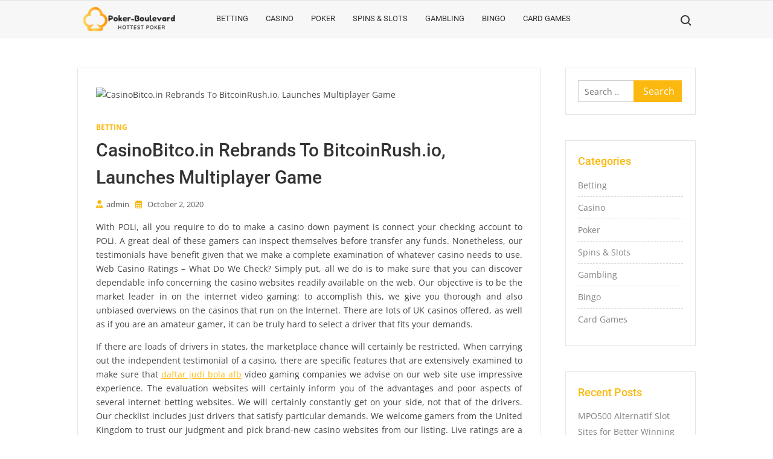

--- FILE ---
content_type: text/html; charset=UTF-8
request_url: https://poker-boulevard.com/casinobitco-in-rebrands-to-bitcoinrush-io-launches-multiplayer-game/
body_size: 8657
content:
<!doctype html>
<html lang="en-US">
<head>
	<meta charset="UTF-8">
	<meta name="viewport" content="width=device-width">
	<link rel="profile" href="https://gmpg.org/xfn/11">

	<title>CasinoBitco.in Rebrands To BitcoinRush.io, Launches Multiplayer Game &#8211; Poker-Boulevard</title>
<meta name='robots' content='max-image-preview:large' />
<link rel="alternate" type="application/rss+xml" title="Poker-Boulevard &raquo; Feed" href="https://poker-boulevard.com/feed/" />
<link rel="alternate" title="oEmbed (JSON)" type="application/json+oembed" href="https://poker-boulevard.com/wp-json/oembed/1.0/embed?url=https%3A%2F%2Fpoker-boulevard.com%2Fcasinobitco-in-rebrands-to-bitcoinrush-io-launches-multiplayer-game%2F" />
<link rel="alternate" title="oEmbed (XML)" type="text/xml+oembed" href="https://poker-boulevard.com/wp-json/oembed/1.0/embed?url=https%3A%2F%2Fpoker-boulevard.com%2Fcasinobitco-in-rebrands-to-bitcoinrush-io-launches-multiplayer-game%2F&#038;format=xml" />
<style id='wp-img-auto-sizes-contain-inline-css' type='text/css'>
img:is([sizes=auto i],[sizes^="auto," i]){contain-intrinsic-size:3000px 1500px}
/*# sourceURL=wp-img-auto-sizes-contain-inline-css */
</style>

<style id='wp-emoji-styles-inline-css' type='text/css'>

	img.wp-smiley, img.emoji {
		display: inline !important;
		border: none !important;
		box-shadow: none !important;
		height: 1em !important;
		width: 1em !important;
		margin: 0 0.07em !important;
		vertical-align: -0.1em !important;
		background: none !important;
		padding: 0 !important;
	}
/*# sourceURL=wp-emoji-styles-inline-css */
</style>
<link rel='stylesheet' id='wp-block-library-css' href='https://poker-boulevard.com/wp-includes/css/dist/block-library/style.min.css?ver=6.9' type='text/css' media='all' />
<style id='global-styles-inline-css' type='text/css'>
:root{--wp--preset--aspect-ratio--square: 1;--wp--preset--aspect-ratio--4-3: 4/3;--wp--preset--aspect-ratio--3-4: 3/4;--wp--preset--aspect-ratio--3-2: 3/2;--wp--preset--aspect-ratio--2-3: 2/3;--wp--preset--aspect-ratio--16-9: 16/9;--wp--preset--aspect-ratio--9-16: 9/16;--wp--preset--color--black: #000000;--wp--preset--color--cyan-bluish-gray: #abb8c3;--wp--preset--color--white: #ffffff;--wp--preset--color--pale-pink: #f78da7;--wp--preset--color--vivid-red: #cf2e2e;--wp--preset--color--luminous-vivid-orange: #ff6900;--wp--preset--color--luminous-vivid-amber: #fcb900;--wp--preset--color--light-green-cyan: #7bdcb5;--wp--preset--color--vivid-green-cyan: #00d084;--wp--preset--color--pale-cyan-blue: #8ed1fc;--wp--preset--color--vivid-cyan-blue: #0693e3;--wp--preset--color--vivid-purple: #9b51e0;--wp--preset--gradient--vivid-cyan-blue-to-vivid-purple: linear-gradient(135deg,rgb(6,147,227) 0%,rgb(155,81,224) 100%);--wp--preset--gradient--light-green-cyan-to-vivid-green-cyan: linear-gradient(135deg,rgb(122,220,180) 0%,rgb(0,208,130) 100%);--wp--preset--gradient--luminous-vivid-amber-to-luminous-vivid-orange: linear-gradient(135deg,rgb(252,185,0) 0%,rgb(255,105,0) 100%);--wp--preset--gradient--luminous-vivid-orange-to-vivid-red: linear-gradient(135deg,rgb(255,105,0) 0%,rgb(207,46,46) 100%);--wp--preset--gradient--very-light-gray-to-cyan-bluish-gray: linear-gradient(135deg,rgb(238,238,238) 0%,rgb(169,184,195) 100%);--wp--preset--gradient--cool-to-warm-spectrum: linear-gradient(135deg,rgb(74,234,220) 0%,rgb(151,120,209) 20%,rgb(207,42,186) 40%,rgb(238,44,130) 60%,rgb(251,105,98) 80%,rgb(254,248,76) 100%);--wp--preset--gradient--blush-light-purple: linear-gradient(135deg,rgb(255,206,236) 0%,rgb(152,150,240) 100%);--wp--preset--gradient--blush-bordeaux: linear-gradient(135deg,rgb(254,205,165) 0%,rgb(254,45,45) 50%,rgb(107,0,62) 100%);--wp--preset--gradient--luminous-dusk: linear-gradient(135deg,rgb(255,203,112) 0%,rgb(199,81,192) 50%,rgb(65,88,208) 100%);--wp--preset--gradient--pale-ocean: linear-gradient(135deg,rgb(255,245,203) 0%,rgb(182,227,212) 50%,rgb(51,167,181) 100%);--wp--preset--gradient--electric-grass: linear-gradient(135deg,rgb(202,248,128) 0%,rgb(113,206,126) 100%);--wp--preset--gradient--midnight: linear-gradient(135deg,rgb(2,3,129) 0%,rgb(40,116,252) 100%);--wp--preset--font-size--small: 13px;--wp--preset--font-size--medium: 20px;--wp--preset--font-size--large: 36px;--wp--preset--font-size--x-large: 42px;--wp--preset--spacing--20: 0.44rem;--wp--preset--spacing--30: 0.67rem;--wp--preset--spacing--40: 1rem;--wp--preset--spacing--50: 1.5rem;--wp--preset--spacing--60: 2.25rem;--wp--preset--spacing--70: 3.38rem;--wp--preset--spacing--80: 5.06rem;--wp--preset--shadow--natural: 6px 6px 9px rgba(0, 0, 0, 0.2);--wp--preset--shadow--deep: 12px 12px 50px rgba(0, 0, 0, 0.4);--wp--preset--shadow--sharp: 6px 6px 0px rgba(0, 0, 0, 0.2);--wp--preset--shadow--outlined: 6px 6px 0px -3px rgb(255, 255, 255), 6px 6px rgb(0, 0, 0);--wp--preset--shadow--crisp: 6px 6px 0px rgb(0, 0, 0);}:where(.is-layout-flex){gap: 0.5em;}:where(.is-layout-grid){gap: 0.5em;}body .is-layout-flex{display: flex;}.is-layout-flex{flex-wrap: wrap;align-items: center;}.is-layout-flex > :is(*, div){margin: 0;}body .is-layout-grid{display: grid;}.is-layout-grid > :is(*, div){margin: 0;}:where(.wp-block-columns.is-layout-flex){gap: 2em;}:where(.wp-block-columns.is-layout-grid){gap: 2em;}:where(.wp-block-post-template.is-layout-flex){gap: 1.25em;}:where(.wp-block-post-template.is-layout-grid){gap: 1.25em;}.has-black-color{color: var(--wp--preset--color--black) !important;}.has-cyan-bluish-gray-color{color: var(--wp--preset--color--cyan-bluish-gray) !important;}.has-white-color{color: var(--wp--preset--color--white) !important;}.has-pale-pink-color{color: var(--wp--preset--color--pale-pink) !important;}.has-vivid-red-color{color: var(--wp--preset--color--vivid-red) !important;}.has-luminous-vivid-orange-color{color: var(--wp--preset--color--luminous-vivid-orange) !important;}.has-luminous-vivid-amber-color{color: var(--wp--preset--color--luminous-vivid-amber) !important;}.has-light-green-cyan-color{color: var(--wp--preset--color--light-green-cyan) !important;}.has-vivid-green-cyan-color{color: var(--wp--preset--color--vivid-green-cyan) !important;}.has-pale-cyan-blue-color{color: var(--wp--preset--color--pale-cyan-blue) !important;}.has-vivid-cyan-blue-color{color: var(--wp--preset--color--vivid-cyan-blue) !important;}.has-vivid-purple-color{color: var(--wp--preset--color--vivid-purple) !important;}.has-black-background-color{background-color: var(--wp--preset--color--black) !important;}.has-cyan-bluish-gray-background-color{background-color: var(--wp--preset--color--cyan-bluish-gray) !important;}.has-white-background-color{background-color: var(--wp--preset--color--white) !important;}.has-pale-pink-background-color{background-color: var(--wp--preset--color--pale-pink) !important;}.has-vivid-red-background-color{background-color: var(--wp--preset--color--vivid-red) !important;}.has-luminous-vivid-orange-background-color{background-color: var(--wp--preset--color--luminous-vivid-orange) !important;}.has-luminous-vivid-amber-background-color{background-color: var(--wp--preset--color--luminous-vivid-amber) !important;}.has-light-green-cyan-background-color{background-color: var(--wp--preset--color--light-green-cyan) !important;}.has-vivid-green-cyan-background-color{background-color: var(--wp--preset--color--vivid-green-cyan) !important;}.has-pale-cyan-blue-background-color{background-color: var(--wp--preset--color--pale-cyan-blue) !important;}.has-vivid-cyan-blue-background-color{background-color: var(--wp--preset--color--vivid-cyan-blue) !important;}.has-vivid-purple-background-color{background-color: var(--wp--preset--color--vivid-purple) !important;}.has-black-border-color{border-color: var(--wp--preset--color--black) !important;}.has-cyan-bluish-gray-border-color{border-color: var(--wp--preset--color--cyan-bluish-gray) !important;}.has-white-border-color{border-color: var(--wp--preset--color--white) !important;}.has-pale-pink-border-color{border-color: var(--wp--preset--color--pale-pink) !important;}.has-vivid-red-border-color{border-color: var(--wp--preset--color--vivid-red) !important;}.has-luminous-vivid-orange-border-color{border-color: var(--wp--preset--color--luminous-vivid-orange) !important;}.has-luminous-vivid-amber-border-color{border-color: var(--wp--preset--color--luminous-vivid-amber) !important;}.has-light-green-cyan-border-color{border-color: var(--wp--preset--color--light-green-cyan) !important;}.has-vivid-green-cyan-border-color{border-color: var(--wp--preset--color--vivid-green-cyan) !important;}.has-pale-cyan-blue-border-color{border-color: var(--wp--preset--color--pale-cyan-blue) !important;}.has-vivid-cyan-blue-border-color{border-color: var(--wp--preset--color--vivid-cyan-blue) !important;}.has-vivid-purple-border-color{border-color: var(--wp--preset--color--vivid-purple) !important;}.has-vivid-cyan-blue-to-vivid-purple-gradient-background{background: var(--wp--preset--gradient--vivid-cyan-blue-to-vivid-purple) !important;}.has-light-green-cyan-to-vivid-green-cyan-gradient-background{background: var(--wp--preset--gradient--light-green-cyan-to-vivid-green-cyan) !important;}.has-luminous-vivid-amber-to-luminous-vivid-orange-gradient-background{background: var(--wp--preset--gradient--luminous-vivid-amber-to-luminous-vivid-orange) !important;}.has-luminous-vivid-orange-to-vivid-red-gradient-background{background: var(--wp--preset--gradient--luminous-vivid-orange-to-vivid-red) !important;}.has-very-light-gray-to-cyan-bluish-gray-gradient-background{background: var(--wp--preset--gradient--very-light-gray-to-cyan-bluish-gray) !important;}.has-cool-to-warm-spectrum-gradient-background{background: var(--wp--preset--gradient--cool-to-warm-spectrum) !important;}.has-blush-light-purple-gradient-background{background: var(--wp--preset--gradient--blush-light-purple) !important;}.has-blush-bordeaux-gradient-background{background: var(--wp--preset--gradient--blush-bordeaux) !important;}.has-luminous-dusk-gradient-background{background: var(--wp--preset--gradient--luminous-dusk) !important;}.has-pale-ocean-gradient-background{background: var(--wp--preset--gradient--pale-ocean) !important;}.has-electric-grass-gradient-background{background: var(--wp--preset--gradient--electric-grass) !important;}.has-midnight-gradient-background{background: var(--wp--preset--gradient--midnight) !important;}.has-small-font-size{font-size: var(--wp--preset--font-size--small) !important;}.has-medium-font-size{font-size: var(--wp--preset--font-size--medium) !important;}.has-large-font-size{font-size: var(--wp--preset--font-size--large) !important;}.has-x-large-font-size{font-size: var(--wp--preset--font-size--x-large) !important;}
/*# sourceURL=global-styles-inline-css */
</style>

<style id='classic-theme-styles-inline-css' type='text/css'>
/*! This file is auto-generated */
.wp-block-button__link{color:#fff;background-color:#32373c;border-radius:9999px;box-shadow:none;text-decoration:none;padding:calc(.667em + 2px) calc(1.333em + 2px);font-size:1.125em}.wp-block-file__button{background:#32373c;color:#fff;text-decoration:none}
/*# sourceURL=/wp-includes/css/classic-themes.min.css */
</style>
<link rel='stylesheet' id='businessdeal-style-css' href='https://poker-boulevard.com/wp-content/themes/businessdeal/style.css?ver=6.9' type='text/css' media='all' />
<link rel='stylesheet' id='fontawesome-css' href='https://poker-boulevard.com/wp-content/themes/businessdeal/assets/library/fontawesome/css/all.min.css?ver=6.9' type='text/css' media='all' />
<link rel='stylesheet' id='businessdeal-google-fonts-css' href='https://poker-boulevard.com/wp-content/fonts/af31cc47b6c3514dc68abce5731b3bd8.css' type='text/css' media='all' />
<script type="text/javascript" src="https://poker-boulevard.com/wp-includes/js/jquery/jquery.min.js?ver=3.7.1" id="jquery-core-js"></script>
<script type="text/javascript" src="https://poker-boulevard.com/wp-includes/js/jquery/jquery-migrate.min.js?ver=3.4.1" id="jquery-migrate-js"></script>
<script type="text/javascript" src="https://poker-boulevard.com/wp-content/themes/businessdeal/assets/js/global.js?ver=1" id="businessdeal-global-js"></script>
<link rel="https://api.w.org/" href="https://poker-boulevard.com/wp-json/" /><link rel="alternate" title="JSON" type="application/json" href="https://poker-boulevard.com/wp-json/wp/v2/posts/351" /><link rel="EditURI" type="application/rsd+xml" title="RSD" href="https://poker-boulevard.com/xmlrpc.php?rsd" />
<meta name="generator" content="WordPress 6.9" />
<link rel="canonical" href="https://poker-boulevard.com/casinobitco-in-rebrands-to-bitcoinrush-io-launches-multiplayer-game/" />
<link rel='shortlink' href='https://poker-boulevard.com/?p=351' />
		<style type="text/css">
					.site-title a,
			.site-description {
				position: absolute;
				clip: rect(1px, 1px, 1px, 1px);
			}
				</style>
		<link rel="icon" href="https://poker-boulevard.com/wp-content/uploads/2023/06/cropped-poker5-removebg-preview-32x32.png" sizes="32x32" />
<link rel="icon" href="https://poker-boulevard.com/wp-content/uploads/2023/06/cropped-poker5-removebg-preview-192x192.png" sizes="192x192" />
<link rel="apple-touch-icon" href="https://poker-boulevard.com/wp-content/uploads/2023/06/cropped-poker5-removebg-preview-180x180.png" />
<meta name="msapplication-TileImage" content="https://poker-boulevard.com/wp-content/uploads/2023/06/cropped-poker5-removebg-preview-270x270.png" />
		<style type="text/css" id="wp-custom-css">
			.site-info{display:none}
		</style>
		</head>

<body class="wp-singular post-template-default single single-post postid-351 single-format-standard wp-custom-logo wp-theme-businessdeal has-sidebar">
	<div id="page" class="site">
	<a class="skip-link screen-reader-text" href="#content">Skip to content</a>
	
	
	<header id="masthead" class="site-header">
		<div id="main-header" class="main-header">
			<div class="navigation-top">
        		<div class="wrap">
        			    <div class="site-branding">
        <a href="https://poker-boulevard.com/" class="custom-logo-link" rel="home"><img width="400" height="116" src="https://poker-boulevard.com/wp-content/uploads/2023/06/poker5-removebg-preview.png" class="custom-logo" alt="Poker-Boulevard" decoding="async" srcset="https://poker-boulevard.com/wp-content/uploads/2023/06/poker5-removebg-preview.png 400w, https://poker-boulevard.com/wp-content/uploads/2023/06/poker5-removebg-preview-300x87.png 300w" sizes="(max-width: 400px) 100vw, 400px" /></a>        <div class="site-branding-text">

                            <p class="site-title"><a href="https://poker-boulevard.com/" rel="home">Poker-Boulevard</a></p>
                                <p class="site-description">Hottest Poker</p>
            
        </div><!-- .site-branding-text -->
    </div><!-- .site-branding -->


	            	<div id="site-header-menu" class="site-header-menu">
						<nav class="main-navigation" aria-label="Primary Menu" role="navigation">
							    <button class="menu-toggle" aria-controls="primary-menu" aria-expanded="false">
        <span class="toggle-text">Menu</span>
        <span class="toggle-bar"></span>
    </button>

    <ul id="primary-menu" class="menu nav-menu"><li id="menu-item-1114" class="menu-item menu-item-type-taxonomy menu-item-object-category current-post-ancestor current-menu-parent current-post-parent menu-item-1114"><a href="https://poker-boulevard.com/category/betting/">Betting</a></li>
<li id="menu-item-1115" class="menu-item menu-item-type-taxonomy menu-item-object-category menu-item-1115"><a href="https://poker-boulevard.com/category/casino/">Casino</a></li>
<li id="menu-item-1116" class="menu-item menu-item-type-taxonomy menu-item-object-category menu-item-1116"><a href="https://poker-boulevard.com/category/poker/">Poker</a></li>
<li id="menu-item-1117" class="menu-item menu-item-type-taxonomy menu-item-object-category menu-item-1117"><a href="https://poker-boulevard.com/category/spins-slots/">Spins &amp; Slots</a></li>
<li id="menu-item-1118" class="menu-item menu-item-type-taxonomy menu-item-object-category menu-item-1118"><a href="https://poker-boulevard.com/category/gambling/">Gambling</a></li>
<li id="menu-item-1119" class="menu-item menu-item-type-taxonomy menu-item-object-category menu-item-1119"><a href="https://poker-boulevard.com/category/bingo/">Bingo</a></li>
<li id="menu-item-1124" class="menu-item menu-item-type-taxonomy menu-item-object-category menu-item-1124"><a href="https://poker-boulevard.com/category/card-games/">Card Games</a></li>
</ul>						</nav><!-- #site-navigation -->

													<button type="button" class="search-toggle"><span><span class="screen-reader-text">Search for:</span></span></button>
											</div>
				</div><!-- .wrap -->
			</div><!-- .navigation-top -->

			    <div class="search-container-wrap">
        <div class="search-container">
            <form method="get" class="search" action="https://poker-boulevard.com/"> 
                <label for='s' class='screen-reader-text'>Search</label> 
                    <input class="search-field" placeholder="Search&hellip;" name="s" type="search"> 
                    <input class="search-submit" value="Search" type="submit">
            </form>
        </div><!-- .search-container -->
    </div><!-- .search-container-wrap -->
    

			<div class="main-header-brand">
				
				<div id="nav-sticker">
					<div class="navigation-top">
						<div class="wrap">
							<div class="site-branding">
								 <a href="https://poker-boulevard.com/" class="custom-logo-link" rel="home"><img width="400" height="116" src="https://poker-boulevard.com/wp-content/uploads/2023/06/poker5-removebg-preview.png" class="custom-logo" alt="Poker-Boulevard" decoding="async" srcset="https://poker-boulevard.com/wp-content/uploads/2023/06/poker5-removebg-preview.png 400w, https://poker-boulevard.com/wp-content/uploads/2023/06/poker5-removebg-preview-300x87.png 300w" sizes="(max-width: 400px) 100vw, 400px" /></a>								<div class="site-branding-text">
									<p class="site-title"><a href="https://poker-boulevard.com/" rel="home">Poker-Boulevard</a></p>
																			<p class="site-description">Hottest Poker</p>
																	</div><!-- .site-branding-text -->
							</div><!-- .site-branding -->

							<div id="site-header-menu" class="site-header-menu">
								<nav id="site-navigation" class="main-navigation" aria-label="Primary Menu">
								    <button class="menu-toggle" aria-controls="primary-menu" aria-expanded="false">
        <span class="toggle-text">Menu</span>
        <span class="toggle-bar"></span>
    </button>

    <ul id="primary-menu" class="menu nav-menu"><li class="menu-item menu-item-type-taxonomy menu-item-object-category current-post-ancestor current-menu-parent current-post-parent menu-item-1114"><a href="https://poker-boulevard.com/category/betting/">Betting</a></li>
<li class="menu-item menu-item-type-taxonomy menu-item-object-category menu-item-1115"><a href="https://poker-boulevard.com/category/casino/">Casino</a></li>
<li class="menu-item menu-item-type-taxonomy menu-item-object-category menu-item-1116"><a href="https://poker-boulevard.com/category/poker/">Poker</a></li>
<li class="menu-item menu-item-type-taxonomy menu-item-object-category menu-item-1117"><a href="https://poker-boulevard.com/category/spins-slots/">Spins &amp; Slots</a></li>
<li class="menu-item menu-item-type-taxonomy menu-item-object-category menu-item-1118"><a href="https://poker-boulevard.com/category/gambling/">Gambling</a></li>
<li class="menu-item menu-item-type-taxonomy menu-item-object-category menu-item-1119"><a href="https://poker-boulevard.com/category/bingo/">Bingo</a></li>
<li class="menu-item menu-item-type-taxonomy menu-item-object-category menu-item-1124"><a href="https://poker-boulevard.com/category/card-games/">Card Games</a></li>
</ul>								</nav><!-- #site-navigation -->
		            												<button type="button" class="search-toggle"><span><span class="screen-reader-text">Search for:</span></span></button>
															</div>
        				</div><!-- .wrap -->
     				</div><!-- .navigation-top -->
     			</div><!-- #nav-sticker -->
     			    <div class="search-container-wrap">
        <div class="search-container">
            <form method="get" class="search" action="https://poker-boulevard.com/"> 
                <label for='s' class='screen-reader-text'>Search</label> 
                    <input class="search-field" placeholder="Search&hellip;" name="s" type="search"> 
                    <input class="search-submit" value="Search" type="submit">
            </form>
        </div><!-- .search-container -->
    </div><!-- .search-container-wrap -->
    
			</div><!-- .main-header-brand -->
		</div><!-- .main-header -->
			</header><!-- #masthead -->

	<div id="content" class="site-content">
		<div class="wrap wrap-width">	<div id="primary" class="content-area">
		<main id="main" class="site-main">

		
<article id="post-351" class="post-351 post type-post status-publish format-standard has-post-thumbnail hentry category-betting tag-slot">
	
			<div class="post-thumbnail">
				<img src="https://poker-boulevard.com/wp-content/uploads/2020/10/Casino-QQ-27.jpg" class="attachment-post-thumbnail size-post-thumbnail wp-post-image" alt="CasinoBitco.in Rebrands To BitcoinRush.io, Launches Multiplayer Game" decoding="async" />			</div><!-- .post-thumbnail -->

		
	<div class="entry-content-holder">
		<header class="entry-header">

		
				<div class="entry-meta">

					<span class="cat-links"><a href="https://poker-boulevard.com/category/betting/" rel="category tag">Betting</a></span>
				</div><!-- .entry-meta -->
			<h1 class="entry-title">CasinoBitco.in Rebrands To BitcoinRush.io, Launches Multiplayer Game</h1>
		<div class="entry-meta">
			<span class="author vcard"> <a class="url fn n" href="https://poker-boulevard.com/author/admin/"><i class="fas fa-user-tie"></i>admin</a> </span><span class="posted-on"><a href="https://poker-boulevard.com/casinobitco-in-rebrands-to-bitcoinrush-io-launches-multiplayer-game/" rel="bookmark"><time class="entry-date published updated" datetime="2020-10-02T14:38:54+00:00"><i class="fa-regular fa-calendar-days"></i> October 2, 2020 </time></a></span>		</div><!-- .entry-meta -->

		
	</header><!-- .entry-header -->

	<div class="entry-content">
		<p style="text-align: justify;">With POLi, all you require to do to make a casino down payment is connect your checking account to POLi. A great deal of these gamers can inspect themselves before transfer any funds. Nonetheless, our testimonials have benefit given that we make a complete examination of whatever casino needs to use. Web Casino Ratings &#8211; What Do We Check? Simply put, all we do is to make sure that you can discover dependable info concerning the casino websites readily available on the web. Our objective is to be the market leader in on the internet video gaming: to accomplish this, we give you thorough and also unbiased overviews on the casinos that run on the Internet. There are lots of UK casinos offered, as well as if you are an amateur gamer, it can be truly hard to select a driver that fits your demands.</p>
<p style="text-align: justify;">If there are loads of drivers in states, the marketplace chance will certainly be restricted. When carrying out the independent testimonial of a casino, there are specific features that are extensively examined to make sure that <a href='https://bwinkasino.com'>daftar judi bola afb</a> video gaming companies we advise on our web site use impressive experience. The evaluation websites will certainly inform you of the advantages and poor aspects of several internet betting websites. We will certainly constantly get on your side, not that of the drivers. Our checklist includes just drivers that satisfy particular demands. We welcome gamers from the United Kingdom to trust our judgment and pick brand-new casino websites from our listing. Live ratings are a means to understand general rating leads to the video game sporting activity, which updates actual-time data that is simply revitalizing by group gamers at the present suit. Promos for UK consumers and also devoted gamers.</p>
<p style="text-align: justify;">Mobile Gaming; we review features of casino applications as well as receptive variations of applications. The mobile casino is the large fad of the minute! Does the casino re are assessing have a permit? Any type of visitors you have that do not play in the competition can likewise take pleasure in the casino video games. Before transferring genuine cash to play on the internet pokies, it is necessary to guarantee you are managing a relied on, safe, and secure on the internet casino websites. Called Black Friday, the FBI, as well as the Department of Justice, confiscated significant betting websites&#8217; domain names as well as prosecuted 11 execs with cash laundering, fraudulence, and also breaking the UIGEA. This suggests it is typically much faster to start dipping into a bitcoin casino after enrollment than to start dipping into a normal on the internet casino. As the crypto-currency area has constantly been tight-knit and also extremely social, Bitcoin Rush is no various.</p>

	</div><!-- .entry-content -->

	
		<footer class="entry-footer">
			<div class="entry-meta">

				<span class="tag-links"><a href="https://poker-boulevard.com/tag/slot/" rel="tag"><i class="fas fa-hashtag"></i>Slot</a></span> 			</div><!-- .entry-meta -->
		</footer><!-- .entry-footer -->
			
		</div><!-- .entry-content-holder -->
</article><!-- #post-351 -->

	<nav class="navigation post-navigation" aria-label="Posts">
		<h2 class="screen-reader-text">Post navigation</h2>
		<div class="nav-links"><div class="nav-previous"><a href="https://poker-boulevard.com/reading-poker-sites-ranked-reviewed/" rel="prev">Reading Poker Sites Ranked &#038; Reviewed</a></div><div class="nav-next"><a href="https://poker-boulevard.com/best-nj-online-poker-sites-2020/" rel="next">Best NJ Online Poker Sites 2020</a></div></div>
	</nav>
		</main><!-- #main -->
	</div><!-- #primary -->


<aside id="secondary" class="widget-area">
	<section id="search-2" class="widget widget_search"><form role="search" method="get" class="search-form" action="https://poker-boulevard.com/">
				<label>
					<span class="screen-reader-text">Search for:</span>
					<input type="search" class="search-field" placeholder="Search &hellip;" value="" name="s" />
				</label>
				<input type="submit" class="search-submit" value="Search" />
			</form></section><section id="nav_menu-2" class="widget widget_nav_menu"><h2 class="widget-title">Categories</h2><div class="menu-primary-container"><ul id="menu-primary" class="menu"><li class="menu-item menu-item-type-taxonomy menu-item-object-category current-post-ancestor current-menu-parent current-post-parent menu-item-1114"><a href="https://poker-boulevard.com/category/betting/">Betting</a></li>
<li class="menu-item menu-item-type-taxonomy menu-item-object-category menu-item-1115"><a href="https://poker-boulevard.com/category/casino/">Casino</a></li>
<li class="menu-item menu-item-type-taxonomy menu-item-object-category menu-item-1116"><a href="https://poker-boulevard.com/category/poker/">Poker</a></li>
<li class="menu-item menu-item-type-taxonomy menu-item-object-category menu-item-1117"><a href="https://poker-boulevard.com/category/spins-slots/">Spins &amp; Slots</a></li>
<li class="menu-item menu-item-type-taxonomy menu-item-object-category menu-item-1118"><a href="https://poker-boulevard.com/category/gambling/">Gambling</a></li>
<li class="menu-item menu-item-type-taxonomy menu-item-object-category menu-item-1119"><a href="https://poker-boulevard.com/category/bingo/">Bingo</a></li>
<li class="menu-item menu-item-type-taxonomy menu-item-object-category menu-item-1124"><a href="https://poker-boulevard.com/category/card-games/">Card Games</a></li>
</ul></div></section>
		<section id="recent-posts-2" class="widget widget_recent_entries">
		<h2 class="widget-title">Recent Posts</h2>
		<ul>
											<li>
					<a href="https://poker-boulevard.com/mpo500-alternatif-slot-sites-for-better-winning-chances/">MPO500 Alternatif Slot Sites for Better Winning Chances</a>
									</li>
											<li>
					<a href="https://poker-boulevard.com/vivid-strategies-of-winning-big-in-online-gaming/">Vivid Strategies of Winning big in Online Gaming</a>
									</li>
											<li>
					<a href="https://poker-boulevard.com/mobile-excitement-slot-game-real-money-apk-revolution/">Mobile Excitement: Slot Game Real Money APK Revolution</a>
									</li>
											<li>
					<a href="https://poker-boulevard.com/why-slot-online-games-are-perfect-for-casual-players/">Why Slot Online Games Are Perfect for Casual Players</a>
									</li>
											<li>
					<a href="https://poker-boulevard.com/the-digital-playground-why-online-games-are-more-than-just-fun/">The Digital Playground Why Online Games Are More than Just Fun</a>
									</li>
					</ul>

		</section></aside><!-- #secondary -->
</div><!-- .wrap .wrap-width -->
		</div><!-- .site-content-cell -->
	</div><!-- #content -->
	
	<footer id="colophon" class="site-footer" role="contentinfo">

			
		<div class="copyright-area">
			<div class="wrap">
								<div class="site-info">
					    <a href="https://wordpress.org/">
Proudly powered by WordPress</a>
<span class="sep"> | </span>
Theme: BusinessDeal <span class="sep"> | </span>  By <a href="https://themefreesia.com/">Theme Freesia</a>.				</div><!-- .site-info -->
												<div class="footer-right-info">
															</div>
									</div><!-- .wrap -->
		</div><!-- .copyright-area -->
	</footer><!-- #colophon -->
			<button href="#" class="back-to-top" type="button"><i class="fas fa-angle-up"></i></button>
	</div><!-- #page -->

<script type="speculationrules">
{"prefetch":[{"source":"document","where":{"and":[{"href_matches":"/*"},{"not":{"href_matches":["/wp-*.php","/wp-admin/*","/wp-content/uploads/*","/wp-content/*","/wp-content/plugins/*","/wp-content/themes/businessdeal/*","/*\\?(.+)"]}},{"not":{"selector_matches":"a[rel~=\"nofollow\"]"}},{"not":{"selector_matches":".no-prefetch, .no-prefetch a"}}]},"eagerness":"conservative"}]}
</script>
<script type="text/javascript" src="https://poker-boulevard.com/wp-content/themes/businessdeal/assets/js/navigation.min.js?ver=6.9" id="businessdeal-navigation-js"></script>
<script type="text/javascript" src="https://poker-boulevard.com/wp-content/themes/businessdeal/assets/js/skip-link-focus-fix.js?ver=6.9" id="businessdeal-skip-link-focus-fix-js"></script>
<script type="text/javascript" src="https://poker-boulevard.com/wp-content/themes/businessdeal/assets/library/sticky/jquery.sticky.js?ver=6.9" id="jquery-sticky-js"></script>
<script type="text/javascript" src="https://poker-boulevard.com/wp-content/themes/businessdeal/assets/library/sticky/sticky-setting.js?ver=6.9" id="businessdeal-sticky-settings-js"></script>
<script id="wp-emoji-settings" type="application/json">
{"baseUrl":"https://s.w.org/images/core/emoji/17.0.2/72x72/","ext":".png","svgUrl":"https://s.w.org/images/core/emoji/17.0.2/svg/","svgExt":".svg","source":{"concatemoji":"https://poker-boulevard.com/wp-includes/js/wp-emoji-release.min.js?ver=6.9"}}
</script>
<script type="module">
/* <![CDATA[ */
/*! This file is auto-generated */
const a=JSON.parse(document.getElementById("wp-emoji-settings").textContent),o=(window._wpemojiSettings=a,"wpEmojiSettingsSupports"),s=["flag","emoji"];function i(e){try{var t={supportTests:e,timestamp:(new Date).valueOf()};sessionStorage.setItem(o,JSON.stringify(t))}catch(e){}}function c(e,t,n){e.clearRect(0,0,e.canvas.width,e.canvas.height),e.fillText(t,0,0);t=new Uint32Array(e.getImageData(0,0,e.canvas.width,e.canvas.height).data);e.clearRect(0,0,e.canvas.width,e.canvas.height),e.fillText(n,0,0);const a=new Uint32Array(e.getImageData(0,0,e.canvas.width,e.canvas.height).data);return t.every((e,t)=>e===a[t])}function p(e,t){e.clearRect(0,0,e.canvas.width,e.canvas.height),e.fillText(t,0,0);var n=e.getImageData(16,16,1,1);for(let e=0;e<n.data.length;e++)if(0!==n.data[e])return!1;return!0}function u(e,t,n,a){switch(t){case"flag":return n(e,"\ud83c\udff3\ufe0f\u200d\u26a7\ufe0f","\ud83c\udff3\ufe0f\u200b\u26a7\ufe0f")?!1:!n(e,"\ud83c\udde8\ud83c\uddf6","\ud83c\udde8\u200b\ud83c\uddf6")&&!n(e,"\ud83c\udff4\udb40\udc67\udb40\udc62\udb40\udc65\udb40\udc6e\udb40\udc67\udb40\udc7f","\ud83c\udff4\u200b\udb40\udc67\u200b\udb40\udc62\u200b\udb40\udc65\u200b\udb40\udc6e\u200b\udb40\udc67\u200b\udb40\udc7f");case"emoji":return!a(e,"\ud83e\u1fac8")}return!1}function f(e,t,n,a){let r;const o=(r="undefined"!=typeof WorkerGlobalScope&&self instanceof WorkerGlobalScope?new OffscreenCanvas(300,150):document.createElement("canvas")).getContext("2d",{willReadFrequently:!0}),s=(o.textBaseline="top",o.font="600 32px Arial",{});return e.forEach(e=>{s[e]=t(o,e,n,a)}),s}function r(e){var t=document.createElement("script");t.src=e,t.defer=!0,document.head.appendChild(t)}a.supports={everything:!0,everythingExceptFlag:!0},new Promise(t=>{let n=function(){try{var e=JSON.parse(sessionStorage.getItem(o));if("object"==typeof e&&"number"==typeof e.timestamp&&(new Date).valueOf()<e.timestamp+604800&&"object"==typeof e.supportTests)return e.supportTests}catch(e){}return null}();if(!n){if("undefined"!=typeof Worker&&"undefined"!=typeof OffscreenCanvas&&"undefined"!=typeof URL&&URL.createObjectURL&&"undefined"!=typeof Blob)try{var e="postMessage("+f.toString()+"("+[JSON.stringify(s),u.toString(),c.toString(),p.toString()].join(",")+"));",a=new Blob([e],{type:"text/javascript"});const r=new Worker(URL.createObjectURL(a),{name:"wpTestEmojiSupports"});return void(r.onmessage=e=>{i(n=e.data),r.terminate(),t(n)})}catch(e){}i(n=f(s,u,c,p))}t(n)}).then(e=>{for(const n in e)a.supports[n]=e[n],a.supports.everything=a.supports.everything&&a.supports[n],"flag"!==n&&(a.supports.everythingExceptFlag=a.supports.everythingExceptFlag&&a.supports[n]);var t;a.supports.everythingExceptFlag=a.supports.everythingExceptFlag&&!a.supports.flag,a.supports.everything||((t=a.source||{}).concatemoji?r(t.concatemoji):t.wpemoji&&t.twemoji&&(r(t.twemoji),r(t.wpemoji)))});
//# sourceURL=https://poker-boulevard.com/wp-includes/js/wp-emoji-loader.min.js
/* ]]> */
</script>

<script defer src="https://static.cloudflareinsights.com/beacon.min.js/vcd15cbe7772f49c399c6a5babf22c1241717689176015" integrity="sha512-ZpsOmlRQV6y907TI0dKBHq9Md29nnaEIPlkf84rnaERnq6zvWvPUqr2ft8M1aS28oN72PdrCzSjY4U6VaAw1EQ==" data-cf-beacon='{"version":"2024.11.0","token":"7bd46752eba7434f99425f978bf242c1","r":1,"server_timing":{"name":{"cfCacheStatus":true,"cfEdge":true,"cfExtPri":true,"cfL4":true,"cfOrigin":true,"cfSpeedBrain":true},"location_startswith":null}}' crossorigin="anonymous"></script>
</body>
</html>


<!-- Page cached by LiteSpeed Cache 7.7 on 2026-01-15 02:30:36 -->